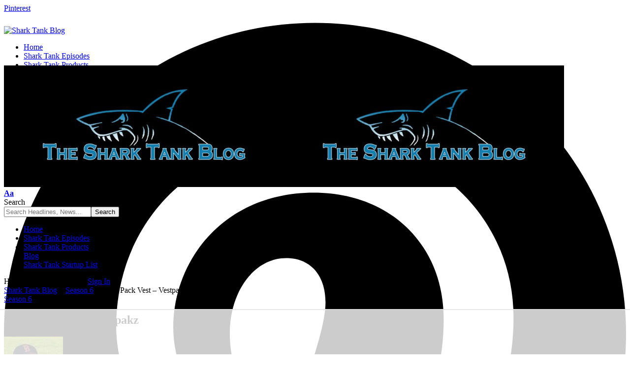

--- FILE ---
content_type: text/html; charset=utf-8
request_url: https://www.google.com/recaptcha/api2/aframe
body_size: 267
content:
<!DOCTYPE HTML><html><head><meta http-equiv="content-type" content="text/html; charset=UTF-8"></head><body><script nonce="Ptb0IYq92Z9ru7f5_ROhIQ">/** Anti-fraud and anti-abuse applications only. See google.com/recaptcha */ try{var clients={'sodar':'https://pagead2.googlesyndication.com/pagead/sodar?'};window.addEventListener("message",function(a){try{if(a.source===window.parent){var b=JSON.parse(a.data);var c=clients[b['id']];if(c){var d=document.createElement('img');d.src=c+b['params']+'&rc='+(localStorage.getItem("rc::a")?sessionStorage.getItem("rc::b"):"");window.document.body.appendChild(d);sessionStorage.setItem("rc::e",parseInt(sessionStorage.getItem("rc::e")||0)+1);localStorage.setItem("rc::h",'1768480751551');}}}catch(b){}});window.parent.postMessage("_grecaptcha_ready", "*");}catch(b){}</script></body></html>

--- FILE ---
content_type: text/html
request_url: https://api.intentiq.com/profiles_engine/ProfilesEngineServlet?at=39&mi=10&dpi=936734067&pt=17&dpn=1&iiqidtype=2&iiqpcid=1087422e-91b4-4555-a988-1bbccd5fe19f&iiqpciddate=1768480752070&pcid=c22b5404-79a1-4643-af18-7df4e47c486e&idtype=3&gdpr=0&japs=false&jaesc=0&jafc=0&jaensc=0&jsver=0.33&testGroup=A&source=pbjs&ABTestingConfigurationSource=group&abtg=A&vrref=https%3A%2F%2Fwww.sharktankblog.com
body_size: 54
content:
{"abPercentage":97,"adt":1,"ct":2,"isOptedOut":false,"data":{"eids":[]},"dbsaved":"false","ls":true,"cttl":86400000,"abTestUuid":"g_dae98bed-bf78-487a-9a27-c0c3f0f8d920","tc":9,"sid":1079856172}

--- FILE ---
content_type: text/plain
request_url: https://rtb.openx.net/openrtbb/prebidjs
body_size: -228
content:
{"id":"de0f197f-078e-416d-9518-5b84489e09f6","nbr":0}

--- FILE ---
content_type: text/plain
request_url: https://rtb.openx.net/openrtbb/prebidjs
body_size: -228
content:
{"id":"a0638384-0d1e-441b-acf7-0060ee1fcff7","nbr":0}

--- FILE ---
content_type: text/plain
request_url: https://rtb.openx.net/openrtbb/prebidjs
body_size: -228
content:
{"id":"7082d6ac-e802-4207-ac0b-3b7eb5224315","nbr":0}

--- FILE ---
content_type: text/plain
request_url: https://rtb.openx.net/openrtbb/prebidjs
body_size: -228
content:
{"id":"beedf1d6-b3f3-45dd-84b4-5583742d8cc4","nbr":0}

--- FILE ---
content_type: text/plain
request_url: https://rtb.openx.net/openrtbb/prebidjs
body_size: -84
content:
{"id":"2e47497f-b557-4615-8054-e551661b7ad3","nbr":0}

--- FILE ---
content_type: text/plain
request_url: https://rtb.openx.net/openrtbb/prebidjs
body_size: -228
content:
{"id":"d650e8a9-61a6-4987-8e03-9510ee87805b","nbr":0}

--- FILE ---
content_type: text/plain
request_url: https://rtb.openx.net/openrtbb/prebidjs
body_size: -228
content:
{"id":"e7c9b560-ecfe-47fa-9c8a-7a794604b21f","nbr":0}

--- FILE ---
content_type: text/plain; charset=UTF-8
request_url: https://at.teads.tv/fpc?analytics_tag_id=PUB_17002&tfpvi=&gdpr_consent=&gdpr_status=22&gdpr_reason=220&ccpa_consent=&sv=prebid-v1
body_size: 56
content:
M2EwZWQxNGUtYjUxZC00ZTAwLTk1ZWEtMmUwNTBhYWVmN2QwIzItOA==

--- FILE ---
content_type: text/plain
request_url: https://rtb.openx.net/openrtbb/prebidjs
body_size: -228
content:
{"id":"e670b69d-3f49-4bbd-b7f9-a7a8988b14a8","nbr":0}

--- FILE ---
content_type: text/plain
request_url: https://rtb.openx.net/openrtbb/prebidjs
body_size: -228
content:
{"id":"d128a533-4756-461a-882f-6cb55a509ee1","nbr":0}

--- FILE ---
content_type: text/plain
request_url: https://rtb.openx.net/openrtbb/prebidjs
body_size: -228
content:
{"id":"fde1559f-ac59-4dee-bc8b-5714d0dac349","nbr":0}

--- FILE ---
content_type: text/plain
request_url: https://rtb.openx.net/openrtbb/prebidjs
body_size: -228
content:
{"id":"23dca9f8-26b7-4cc3-af9d-19e8c1c11ef7","nbr":0}

--- FILE ---
content_type: text/plain; charset=utf-8
request_url: https://ads.adthrive.com/http-api/cv2
body_size: 4360
content:
{"om":["0b0m8l4f","0nkew1d9","0vkeyyqz","1","1011_302_56982253","1028_8728253","10310289136970_462792722","10310289136970_593674671","11142692","11509227","11896988","11999803","12010080","12010084","12123650","12142259","124682_591","124683_43","124684_134","124685_133","124843_8","124844_19","124848_7","124853_7","1453468","176_CR52149825","1832l91i","1891/84814","1cmuj15l","1dwefsfs","1ftzvfyu","1h7yhpl7","1mf0yqqc","1n7ce9xi","1p4k6hot","1zuc5d3f","201500255","202d4qe7","206_522709","206_549410","2132:45500596","2179:589318202881681006","2179:594033992319641821","2249:650628539","2249:672917669","2249:672918103","2249:691914577","2249:701476120","2307:0b0m8l4f","2307:0is68vil","2307:0vkeyyqz","2307:1cmuj15l","2307:27s3hbtl","2307:2zz883h7","2307:3q6ynnxu","2307:4ghpg1az","2307:64x7dtvi","2307:6wbm92qr","2307:7hnew4tc","2307:8fdfc014","2307:9camwlap","2307:9mspm15z","2307:a7w365s6","2307:bu7cgfun","2307:ddr52z0n","2307:duxvs448","2307:e26xdxpa","2307:g80wmwcu","2307:jaz5omfl","2307:k0csqwfi","2307:k7m5rlmb","2307:l0mfc5zl","2307:livo1etn","2307:nfwtficq","2307:nrs1hc5n","2307:ovzu1bco","2307:ralux098","2307:s4s41bit","2307:u7p1kjgp","2307:v9nj2zmr","2307:vk7simkb","2307:vpp1quqt","2307:y6mvqh9c","2307:z2zvrgyz","2409_25495_176_CR52092923","2409_25495_176_CR52092956","2409_25495_176_CR52092959","2409_25495_176_CR52175340","2409_25495_176_CR52178314","2409_25495_176_CR52186411","245841736","24732878","25048614","25_53v6aquw","27484088","27s3hbtl","2939971","29414696","2974:8168539","2a921600-f7be-4f5e-9bb2-169c49dcd142","2bgi8qgg","2mokbgft","2y5a5qhb","2y8cdpp5","2zz883h7","3018/48e764030c686ac6ef9dd74d2adc5aa6","3018/9349e1b9844495a8d9f1614ed1d6ef15","3018/cbb13c6831e50340a317fdf762e7e3a2","306_24765457","306_24765466","306_24765527","306_24765530","306_24765531","306_24765534","306_24765548","308_125204_11","32288936","3335_25247_697081797","33419362","33604871","33627470","3490:CR52092921","3490:CR52178316","3490:CR52212685","3490:CR52212687","3490:CR52212688","3658_15038_ixja8zp1","3658_15078_cuudl2xr","3658_15078_vpp1quqt","3658_154624_vk7simkb","3658_15936_ovzu1bco","3658_16671_T26265953","3658_18008_g80wmwcu","3658_203382_l0mfc5zl","3658_22079_y6mvqh9c","3658_22895_k37d20v0","3658_78719_0vkeyyqz","3658_78719_x80qjvac","3702_139777_24765461","3702_139777_24765466","3702_139777_24765467","3702_139777_24765477","3702_139777_24765483","3702_139777_24765485","3702_139777_24765499","3702_139777_24765524","3702_139777_24765527","3702_139777_24765531","3702_139777_24765534","3702_139777_24765537","3702_139777_24765540","3702_139777_24765544","3702_139777_24765545","3702_139777_24765546","3702_139777_24765548","3702_139777_24765550","37cerfai","381513943572","39364467","3LMBEkP-wis","3o6augn1","3q49ttf8","3swzj6q3","3v2n6fcp","40853565","409_192565","409_216324","409_216366","409_216396","409_216416","409_220149","409_220336","409_220343","409_225978","409_225982","409_225990","409_226321","409_226322","409_226331","409_226332","409_226364","409_227223","409_227224","409_227226","409_228070","409_228077","409_228085","409_230721","42604842","436396566","458901553568","485027845327","48514680","487951","4941614","4947806","4972638","4972640","4aqwokyz","4cepw60l","4fk9nxse","4ghpg1az","4km2tbx8","4qxmmgd2","501420","51372355","521_425_203505","521_425_203509","521_425_203730","521_425_203732","5316_139700_d1a8183a-ff72-4a02-b603-603a608ad8c4","53v6aquw","54044550","54779847","5510:0nkew1d9","5510:kecbwzbd","55116643","55167461","55221385","553781814","553782314","55726028","55726194","557_409_216366","557_409_220139","557_409_220169","557_409_220344","557_409_220354","557_409_220358","557_409_223589","557_409_228054","557_409_228055","557_409_228077","557_409_228349","557_409_228354","557_409_228356","557_409_228363","557_409_235268","558_93_cv2huqwc","558_93_s4s41bit","558_93_y6mvqh9c","56071098","560_74_18268108","560_74_18268111","56619923","56632509","56824595","57149985","5726507757","588463996220411211","589318202881681006","594033992319641821","5a156f2a-cfed-438c-a73a-54dd03b0cc5f","5fz7vp77","5gc3dsqf","5sfc9ja1","5ykyndnm","6126589193","616794222","618576351","618876699","618980679","619089559","61916229","61932920","61932925","61932933","61932957","62019442","62019681","62019933","62020288","62187798","6226505231","6226505239","6226508465","6226534791","62631691","627227759","627309156","627309159","628013471","628013474","628153170","628444259","628444433","628444439","628456307","628456313","628456379","628456382","628456403","628622163","628622166","628622172","628622178","628622241","628622244","628622247","628622250","628683371","628687043","628687157","628687460","628687463","628803013","628841673","629007394","629009180","629167998","629168001","629168010","629168565","629171196","629171202","62946743","62976224","62980385","62981075","62987257","6365_61796_785326944429","6365_61796_787390647801","659216891404","680_99480_700109389","680_99480_700109391","680_99480_700109393","680_99480_700109399","684781858","688078501","691773363032","694912939","695879895","696155308","696314600","696332890","697448680","699109671","699812344","699824707","6mrds7pc","6wbm92qr","700109379","700109383","700109389","700109391","700109399","701329612","702040022","702397981","702759190","702759424","702759436","702759441","702759566","702759608","702759619","702759627","702759673","702759712","702838408","702838415","70_85954266","71ly06km","722839542471","7354_138543_85445179","7354_138543_85445183","74243_74_18254971","74243_74_18268026","74_462792722","794di3me","7969_149355_45327622","7cmeqmw8","7fc6xgyo","7g3m152i","7hnew4tc","7xb3th35","8152859","8152879","8341_230731_579593739337040696","8341_230731_588837179414603875","8341_592839_584211364746038782","83443027","83443092","85480691","85540796","88o5ox1x","8b5u826e","8camtqjh","8fdfc014","8orkh93v","8s8c5dlv","8w4klwi4","9057/1ed2e1a3f7522e9d5b4d247b57ab0c7c","9057/211d1f0fa71d1a58cabee51f2180e38f","90_12219634","9309343","93_y6mvqh9c","9598343","9mspm15z","9nex8xyd","9uqo4ixz","a0oxacu8","a1vt6lsg","a4nw4c6t","a566o9hb","a7w365s6","aufibw45","b3sqze11","b90cwbcd","bmp4lbzm","bn278v80","bpecuyjx","bpwmigtk","bu7cgfun","c1dt8zmk","c1hsjx06","c2d7ypnt","cqant14y","cr-9ibnfe4aubwe","cr-Bitc7n_p9iw__vat__49i_k_6v6_h_jce2vj5h_ZUFnU4yjl","cr-aaqt0k1vubwj","cr-aawz1i2wubwj","cr-f6puwm2yw7tf1","cr-f6rz3i0vv7tf1","cr-kz4ol95lu9vd","cr-kz4ol95lubwe","cv2huqwc","cymho2zs","d8xpzwgq","ddr52z0n","de66hk0y","dmoplxrm","dsugp5th","duxvs448","e2qeeuc5","e4h05dx3","e6s84b2s","ekv63n6v","ey8vsnzk","faia6gj7","fcn2zae1","fdujxvyb","fmmrtnw7","fnjdwof5","fqeh4hao","fvozdz0n","g749lgab","g80wmwcu","g88ob0qg","ge4000vb","ggcfqued","gptg4zsl","hf9ak5dg","hiz3ahze","hqz7anxg","hzonbdnu","i2aglcoy","i90isgt0","ic7fhmq6","is1l9zv2","itmaz0g4","j4r0agpc","j4wtrm2z","jd035jgw","k0csqwfi","k3mnim0y","kecbwzbd","kgfwtasx","kk5768bd","klqiditz","kx5rgl0a","l0mfc5zl","l3n14zqf","lc1wx7d6","lcqnu5zh","ldv3iy6n","livo1etn","m2nxcgdt","mtsc0nih","mwwkdj9h","n3egwnq7","nfwtficq","nrlkfmof","nrs1hc5n","nv0uqrqm","o5xj653n","offogevi","ou8gxy4u","ovzu1bco","ozdii3rw","p3lqbugu","pagvt0pd","pilv78fi","pkydekxi","pm9dmfkk","pmtssbfz","pug4sba4","pzgd3hum","q1kdv2e7","q2ekj70j","qlhur51f","qqvgscdx","qxyyieje","ralux098","riaslz7g","s4s41bit","s5fkxzb8","sagk476t","srvah9hj","ssnofwh5","t5alo5fu","t79r9pdb","tc6309yq","tchmlp1j","tjhavble","twc88lda","u2fjwl2k","u3l3a6je","u7p1kjgp","ubjltf5y","uf7vbcrs","ujqkqtnh","uxcfox2r","v9nj2zmr","vew4by92","vk7simkb","vpp1quqt","vryqdtb1","vtsenhfg","w1ws81sy","wad8wu7g","wdx8u5k9","wf23zepx","wgs30pcg","wn2a3vit","wu5qr81l","wxfnrapl","x9yz5t0i","xgzzblzl","xnx5isri","xwhet1qh","y141rtv6","y6mvqh9c","ygmhp6c6","yi6qlg3p","yp0utlvz","zaiy3lqy","7979132","7979135"],"pmp":[],"adomains":["1md.org","a4g.com","about.bugmd.com","acelauncher.com","adameve.com","adelion.com","adp3.net","advenuedsp.com","aibidauction.com","aibidsrv.com","akusoli.com","allofmpls.org","arkeero.net","ato.mx","avazutracking.net","avid-ad-server.com","avid-adserver.com","avidadserver.com","aztracking.net","bc-sys.com","bcc-ads.com","bidderrtb.com","bidscube.com","bizzclick.com","bkserving.com","bksn.se","brightmountainads.com","bucksense.io","bugmd.com","ca.iqos.com","capitaloneshopping.com","cdn.dsptr.com","clarifion.com","clean.peebuster.com","cotosen.com","cs.money","cwkuki.com","dallasnews.com","dcntr-ads.com","decenterads.com","derila-ergo.com","dhgate.com","dhs.gov","digitaladsystems.com","displate.com","doyour.bid","dspbox.io","envisionx.co","ezmob.com","fla-keys.com","fmlabsonline.com","g123.jp","g2trk.com","gadgetslaboratory.com","gadmobe.com","getbugmd.com","goodtoknowthis.com","gov.il","grosvenorcasinos.com","guard.io","hero-wars.com","holts.com","howto5.io","http://bookstofilm.com/","http://countingmypennies.com/","http://fabpop.net/","http://folkaly.com/","http://gameswaka.com/","http://gowdr.com/","http://gratefulfinance.com/","http://outliermodel.com/","http://profitor.com/","http://tenfactorialrocks.com/","http://vovviral.com/","https://instantbuzz.net/","https://www.royalcaribbean.com/","ice.gov","imprdom.com","justanswer.com","liverrenew.com","longhornsnuff.com","lovehoney.com","lowerjointpain.com","lymphsystemsupport.com","meccabingo.com","media-servers.net","medimops.de","miniretornaveis.com","mobuppsrtb.com","motionspots.com","mygrizzly.com","myiq.com","myrocky.ca","national-lottery.co.uk","nbliver360.com","ndc.ajillionmax.com","nibblr-ai.com","niutux.com","nordicspirit.co.uk","notify.nuviad.com","notify.oxonux.com","own-imp.vrtzads.com","paperela.com","parasiterelief.com","peta.org","pfm.ninja","pixel.metanetwork.mobi","pixel.valo.ai","plannedparenthood.org","plf1.net","plt7.com","pltfrm.click","printwithwave.co","privacymodeweb.com","rangeusa.com","readywind.com","reklambids.com","ri.psdwc.com","royalcaribbean.com","royalcaribbean.com.au","rtb-adeclipse.io","rtb-direct.com","rtb.adx1.com","rtb.kds.media","rtb.reklambid.com","rtb.reklamdsp.com","rtb.rklmstr.com","rtbadtrading.com","rtbsbengine.com","rtbtradein.com","saba.com.mx","safevirus.info","securevid.co","seedtag.com","servedby.revive-adserver.net","shift.com","simple.life","smrt-view.com","swissklip.com","taboola.com","tel-aviv.gov.il","temu.com","theoceanac.com","track-bid.com","trackingintegral.com","trading-rtbg.com","trkbid.com","truthfinder.com","unoadsrv.com","usconcealedcarry.com","uuidksinc.net","vabilitytech.com","vashoot.com","vegogarden.com","viewtemplates.com","votervoice.net","vuse.com","waardex.com","wapstart.ru","wdc.go2trk.com","weareplannedparenthood.org","webtradingspot.com","www.royalcaribbean.com","xapads.com","xiaflex.com","yourchamilia.com"]}

--- FILE ---
content_type: text/plain
request_url: https://rtb.openx.net/openrtbb/prebidjs
body_size: -228
content:
{"id":"75572811-f749-4050-a476-18d41316f053","nbr":0}